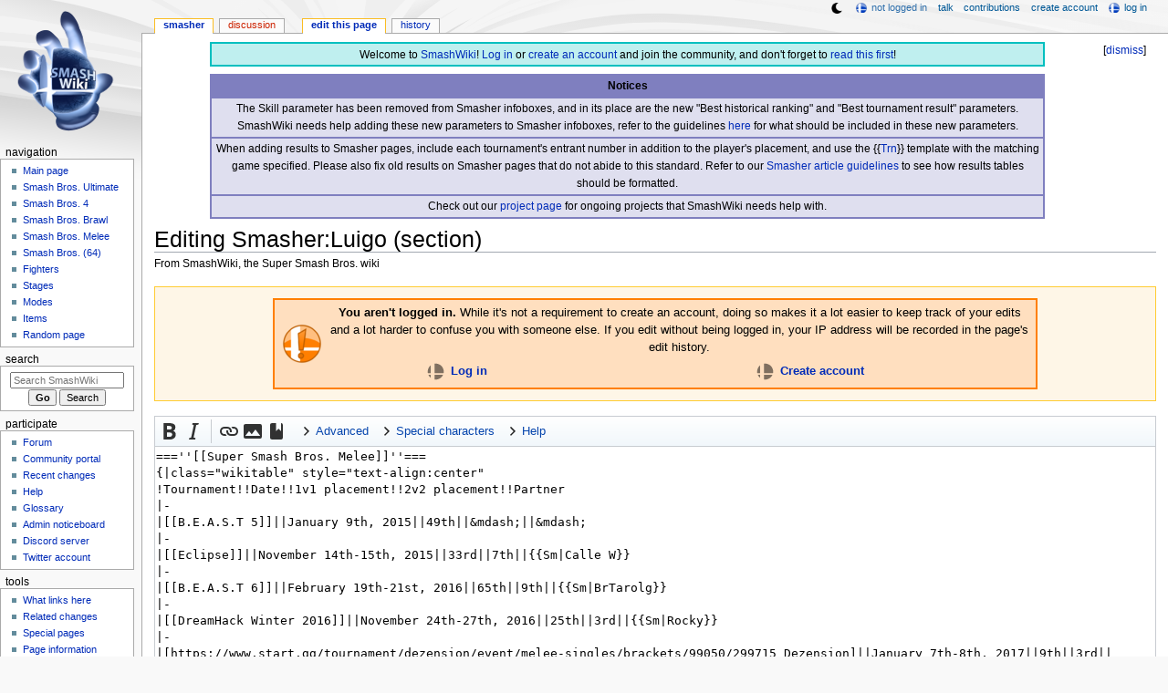

--- FILE ---
content_type: text/css; charset=UTF-8
request_url: https://www.ssbwiki.com/MediaWiki:DarkMonobook.css?action=raw&ctype=text/css
body_size: -381
content:
/* CSS placed here will affect users of the Monobook night theme */

body { background: #090909 url(https://ssb.wiki.gallery/images/headbg-dark.webp) no-repeat !important; }

#p-personal li a:hover {
	background: none !important;
	text-decoration: underline !important;
}
#searchInput, .searchButton {
	border-width: 1px;
}

--- FILE ---
content_type: image/svg+xml
request_url: https://ssb.wiki.gallery/images/c/c2/SmashBrosSymbol.svg
body_size: 97
content:
<?xml version="1.0" encoding="UTF-8" standalone="no"?>
<!-- Created with Inkscape (http://www.inkscape.org/) by Toomai Glittershine for SmashWiki -->
<svg id="svg2" xmlns:rdf="http://www.w3.org/1999/02/22-rdf-syntax-ns#" xmlns="http://www.w3.org/2000/svg" version="1.1" xmlns:cc="http://creativecommons.org/ns#" xmlns:dc="http://purl.org/dc/elements/1.1/"
		height="256" width="256"
		viewBox="0 0 256 256">
	<metadata id="metadata7">
		<rdf:RDF>
			<cc:Work rdf:about="">
				<dc:format>image/svg+xml</dc:format>
				<dc:type rdf:resource="http://purl.org/dc/dcmitype/StillImage"/>
				<dc:title/>
			</cc:Work>
		</rdf:RDF>
	</metadata>
	<path id="mainsymbolpath" style="opacity:0.5;fill:#000000;fill-opacity:1;stroke:none"
		d="m 128,38.17189 c -3.96774,0 -7.88276,0.26235 -11.71455,0.76112 l 0,107.94597 99.54061,0 c 1.29999,-6.08286 1.98552,-12.39119 1.98552,-18.86242 0,-49.6066 -40.20496,-89.84467 -89.81158,-89.84467 z m -57.282183,20.61629 c -19.888889,16.47529 -32.529397,41.38427 -32.529397,69.22838 0,6.46737 0.689185,12.78339 1.985518,18.86242 l 30.543879,0 0,-88.0908 z M 45.865755,164.45081 c 5.665734,12.76396 14.229794,23.96191 24.852062,32.76104 l 0,-32.76104 -24.852062,0 z m 70.419695,0 0,52.61621 c 3.83198,0.4988 7.7466,0.7611 11.71455,0.7611 36.63278,0 68.12716,-21.93201 82.10115,-53.37731 l -93.8157,0 z"
	/>
</svg>